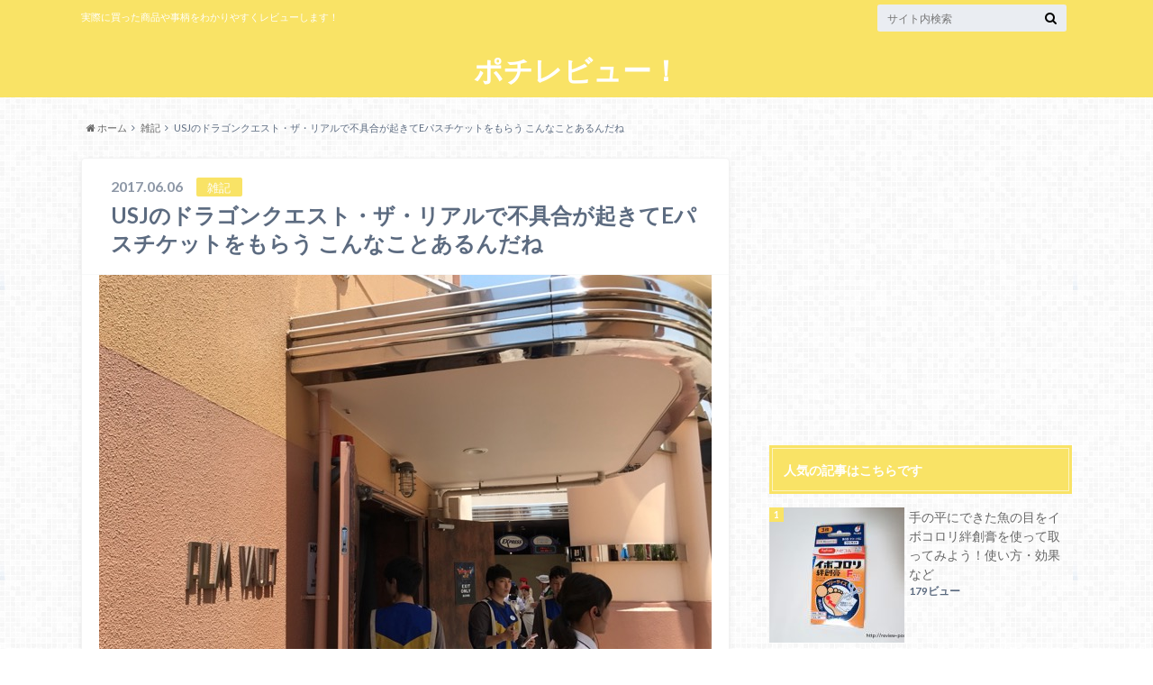

--- FILE ---
content_type: text/html; charset=UTF-8
request_url: https://review-pochi.com/zakki/usjdorakue
body_size: 60302
content:
<!doctype html>

<!--[if lt IE 7]><html lang="ja" class="no-js lt-ie9 lt-ie8 lt-ie7"><![endif]-->
<!--[if (IE 7)&!(IEMobile)]><html lang="ja" class="no-js lt-ie9 lt-ie8"><![endif]-->
<!--[if (IE 8)&!(IEMobile)]><html lang="ja" class="no-js lt-ie9"><![endif]-->
<!--[if gt IE 8]><!--> <html lang="ja" class="no-js"><!--<![endif]-->

	<head>
		<meta charset="utf-8">

		<meta http-equiv="X-UA-Compatible" content="IE=edge">

		<title>USJのドラゴンクエスト・ザ・リアルで不具合が起きてEパスチケットをもらう こんなことあるんだね | ポチレビュー！</title>

		<meta name="HandheldFriendly" content="True">
		<meta name="MobileOptimized" content="320">
		<meta name="viewport" content="width=device-width, initial-scale=1"/>

		<link rel="pingback" href="https://review-pochi.com/xmlrpc.php">

		<!--[if lt IE 9]>
		<script src="//html5shiv.googlecode.com/svn/trunk/html5.js"></script>
		<script src="//css3-mediaqueries-js.googlecode.com/svn/trunk/css3-mediaqueries.js"></script>
		<![endif]-->

<!-- GAタグ -->
<script>
  (function(i,s,o,g,r,a,m){i['GoogleAnalyticsObject']=r;i[r]=i[r]||function(){
  (i[r].q=i[r].q||[]).push(arguments)},i[r].l=1*new Date();a=s.createElement(o),
  m=s.getElementsByTagName(o)[0];a.async=1;a.src=g;m.parentNode.insertBefore(a,m)
  })(window,document,'script','//www.google-analytics.com/analytics.js','ga');

  ga('create', 'UA-42005357-64', 'auto');
  ga('send', 'pageview');

</script>

<meta name="google-site-verification" content="GCgvXrd6HWfxkVzH4w1HUMxPX8kIFyXJ9-GA8PhgLDU" />
		
<!-- All in One SEO Pack 2.10.1 by Michael Torbert of Semper Fi Web Design[-1,-1] -->
<meta name="description"  content="先日、奥さんの友人を交えて6人という人数でUSJに遊びに行ってきたのですが、ちょっと珍しいことが起こったので記事にまとめておきます。 USJに行く目当ての一つ「ドラゴンクエスト・ザ・リアル」というアトラクションを楽しんだ時の出来事です。こんなことあるんだなー。 ドラゴンクエスト・ザ・リアルが不具合で一切反応しない" />

<meta name="keywords"  content="usj,ドラゴンクエスト,不具合" />

<link rel="canonical" href="https://review-pochi.com/zakki/usjdorakue" />
<!-- /all in one seo pack -->
<link rel='dns-prefetch' href='//ajax.googleapis.com' />
<link rel='dns-prefetch' href='//fonts.googleapis.com' />
<link rel='dns-prefetch' href='//maxcdn.bootstrapcdn.com' />
<link rel='dns-prefetch' href='//s.w.org' />
<link rel="alternate" type="application/rss+xml" title="ポチレビュー！ &raquo; フィード" href="https://review-pochi.com/feed" />
<link rel="alternate" type="application/rss+xml" title="ポチレビュー！ &raquo; コメントフィード" href="https://review-pochi.com/comments/feed" />
<link rel="alternate" type="application/rss+xml" title="ポチレビュー！ &raquo; USJのドラゴンクエスト・ザ・リアルで不具合が起きてEパスチケットをもらう こんなことあるんだね のコメントのフィード" href="https://review-pochi.com/zakki/usjdorakue/feed" />
		<script type="text/javascript">
			window._wpemojiSettings = {"baseUrl":"https:\/\/s.w.org\/images\/core\/emoji\/11\/72x72\/","ext":".png","svgUrl":"https:\/\/s.w.org\/images\/core\/emoji\/11\/svg\/","svgExt":".svg","source":{"concatemoji":"https:\/\/review-pochi.com\/wp-includes\/js\/wp-emoji-release.min.js"}};
			!function(e,a,t){var n,r,o,i=a.createElement("canvas"),p=i.getContext&&i.getContext("2d");function s(e,t){var a=String.fromCharCode;p.clearRect(0,0,i.width,i.height),p.fillText(a.apply(this,e),0,0);e=i.toDataURL();return p.clearRect(0,0,i.width,i.height),p.fillText(a.apply(this,t),0,0),e===i.toDataURL()}function c(e){var t=a.createElement("script");t.src=e,t.defer=t.type="text/javascript",a.getElementsByTagName("head")[0].appendChild(t)}for(o=Array("flag","emoji"),t.supports={everything:!0,everythingExceptFlag:!0},r=0;r<o.length;r++)t.supports[o[r]]=function(e){if(!p||!p.fillText)return!1;switch(p.textBaseline="top",p.font="600 32px Arial",e){case"flag":return s([55356,56826,55356,56819],[55356,56826,8203,55356,56819])?!1:!s([55356,57332,56128,56423,56128,56418,56128,56421,56128,56430,56128,56423,56128,56447],[55356,57332,8203,56128,56423,8203,56128,56418,8203,56128,56421,8203,56128,56430,8203,56128,56423,8203,56128,56447]);case"emoji":return!s([55358,56760,9792,65039],[55358,56760,8203,9792,65039])}return!1}(o[r]),t.supports.everything=t.supports.everything&&t.supports[o[r]],"flag"!==o[r]&&(t.supports.everythingExceptFlag=t.supports.everythingExceptFlag&&t.supports[o[r]]);t.supports.everythingExceptFlag=t.supports.everythingExceptFlag&&!t.supports.flag,t.DOMReady=!1,t.readyCallback=function(){t.DOMReady=!0},t.supports.everything||(n=function(){t.readyCallback()},a.addEventListener?(a.addEventListener("DOMContentLoaded",n,!1),e.addEventListener("load",n,!1)):(e.attachEvent("onload",n),a.attachEvent("onreadystatechange",function(){"complete"===a.readyState&&t.readyCallback()})),(n=t.source||{}).concatemoji?c(n.concatemoji):n.wpemoji&&n.twemoji&&(c(n.twemoji),c(n.wpemoji)))}(window,document,window._wpemojiSettings);
		</script>
		<style type="text/css">
img.wp-smiley,
img.emoji {
	display: inline !important;
	border: none !important;
	box-shadow: none !important;
	height: 1em !important;
	width: 1em !important;
	margin: 0 .07em !important;
	vertical-align: -0.1em !important;
	background: none !important;
	padding: 0 !important;
}
</style>
<link rel='stylesheet' id='contact-form-7-css'  href='https://review-pochi.com/wp-content/plugins/contact-form-7/includes/css/styles.css' type='text/css' media='all' />
<link rel='stylesheet' id='toc-screen-css'  href='https://review-pochi.com/wp-content/plugins/table-of-contents-plus/screen.min.css' type='text/css' media='all' />
<link rel='stylesheet' id='wordpress-popular-posts-css-css'  href='https://review-pochi.com/wp-content/plugins/wordpress-popular-posts/public/css/wpp.css' type='text/css' media='all' />
<link rel='stylesheet' id='style-css'  href='https://review-pochi.com/wp-content/themes/albatros/style.css' type='text/css' media='all' />
<link rel='stylesheet' id='child-style-css'  href='https://review-pochi.com/wp-content/themes/albatros_custom/style.css' type='text/css' media='all' />
<link rel='stylesheet' id='shortcode-css'  href='https://review-pochi.com/wp-content/themes/albatros/library/css/shortcode.css' type='text/css' media='all' />
<link rel='stylesheet' id='gf_Oswald-css'  href='//fonts.googleapis.com/css?family=Oswald%3A400%2C300%2C700' type='text/css' media='all' />
<link rel='stylesheet' id='gf_Lato-css'  href='//fonts.googleapis.com/css?family=Lato%3A400%2C700%2C400italic%2C700italic' type='text/css' media='all' />
<link rel='stylesheet' id='fontawesome-css'  href='//maxcdn.bootstrapcdn.com/font-awesome/4.6.0/css/font-awesome.min.css' type='text/css' media='all' />
<link rel='stylesheet' id='amazonjs-css'  href='https://review-pochi.com/wp-content/plugins/amazonjs/css/amazonjs.css' type='text/css' media='all' />
<script type='text/javascript' src='//ajax.googleapis.com/ajax/libs/jquery/1.8.3/jquery.min.js'></script>
<script type='text/javascript'>
/* <![CDATA[ */
var wpp_params = {"sampling_active":"0","sampling_rate":"100","ajax_url":"https:\/\/review-pochi.com\/wp-json\/wordpress-popular-posts\/v1\/popular-posts\/","ID":"2733","token":"a0120eba67","debug":""};
/* ]]> */
</script>
<script type='text/javascript' src='https://review-pochi.com/wp-content/plugins/wordpress-popular-posts/public/js/wpp-4.2.0.min.js'></script>
<link rel='https://api.w.org/' href='https://review-pochi.com/wp-json/' />
<link rel='shortlink' href='https://review-pochi.com/?p=2733' />
<link rel="alternate" type="application/json+oembed" href="https://review-pochi.com/wp-json/oembed/1.0/embed?url=https%3A%2F%2Freview-pochi.com%2Fzakki%2Fusjdorakue" />
<link rel="alternate" type="text/xml+oembed" href="https://review-pochi.com/wp-json/oembed/1.0/embed?url=https%3A%2F%2Freview-pochi.com%2Fzakki%2Fusjdorakue&#038;format=xml" />
<style type="text/css">
body{color: #5c6b80;}
a{color: #4B99B5;}
a:hover{color: #74B7CF;}
#main .article footer .post-categories li a,#main .article footer .tags a{  background: #4B99B5;  border:1px solid #4B99B5;}
#main .article footer .tags a{color:#4B99B5; background: none;}
#main .article footer .post-categories li a:hover,#main .article footer .tags a:hover{ background:#74B7CF;  border-color:#74B7CF;}
input[type="text"],input[type="password"],input[type="datetime"],input[type="datetime-local"],input[type="date"],input[type="month"],input[type="time"],input[type="week"],input[type="number"],input[type="email"],input[type="url"],input[type="search"],input[type="tel"],input[type="color"],select,textarea,.field { background-color: #eaedf2;}
/*ヘッダー*/
.header{background: #f9e366;}
.header .subnav .site_description,.header .mobile_site_description{color:  #fff;}
.nav li a,.subnav .linklist li a,.subnav .linklist li a:before {color: #fff;}
.nav li a:hover,.subnav .linklist li a:hover{color:#FFFF00;}
.subnav .contactbutton a{background: #235D72;}
.subnav .contactbutton a:hover{background:#3F7E94;}
@media only screen and (min-width: 768px) {
	.nav ul {background: #ea9c35;}
	.nav li ul.sub-menu li a{color: #ffffff;}
}
/*メインエリア*/
.byline .cat-name{background: #f9e366; color:  #fff;}
.widgettitle {background: #f9e366; color:  #fff;}
.widget li a:after{color: #f9e366!important;}

/* 投稿ページ吹き出し見出し */
.single .entry-content h2{background: #457700;}
.single .entry-content h2:after{border-top-color:#457700;}
/* リスト要素 */
.entry-content ul li:before{ background: #457700;}
.entry-content ol li:before{ background: #457700;}
/* カテゴリーラベル */
.single .authorbox .author-newpost li .cat-name,.related-box li .cat-name{ background: #f9e366;color:  #fff;}
/* CTA */
.cta-inner{ background: #ea9c35;}
/* ローカルナビ */
.local-nav .title a{ background: #4B99B5;}
.local-nav .current_page_item a{color:#4B99B5;}
/* ランキングバッジ */
ul.wpp-list li a:before{background: #f9e366;color:  #fff;}
/* アーカイブのボタン */
.readmore a{border:1px solid #4B99B5;color:#4B99B5;}
.readmore a:hover{background:#4B99B5;color:#fff;}
/* ボタンの色 */
.btn-wrap a{background: #4B99B5;border: 1px solid #4B99B5;}
.btn-wrap a:hover{background: #74B7CF;}
.btn-wrap.simple a{border:1px solid #4B99B5;color:#4B99B5;}
.btn-wrap.simple a:hover{background:#4B99B5;}
/* コメント */
.blue-btn, .comment-reply-link, #submit { background-color: #4B99B5; }
.blue-btn:hover, .comment-reply-link:hover, #submit:hover, .blue-btn:focus, .comment-reply-link:focus, #submit:focus {background-color: #74B7CF; }
/* サイドバー */
.widget a{text-decoration:none; color:#666;}
.widget a:hover{color:#999;}
/*フッター*/
#footer-top{background-color: #ea9c35; color: #ffffff;}
.footer a,#footer-top a{color: #ffffff;}
#footer-top .widgettitle{color: #ffffff;}
.footer {background-color: #ea9c35;color: #ffffff;}
.footer-links li:before{ color: #f9e366;}
/* ページネーション */
.pagination a, .pagination span,.page-links a , .page-links ul > li > span{color: #4B99B5;}
.pagination a:hover, .pagination a:focus,.page-links a:hover, .page-links a:focus{background-color: #4B99B5;}
.pagination .current:hover, .pagination .current:focus{color: #74B7CF;}
</style>
<style type="text/css" id="custom-background-css">
body.custom-background { background-image: url("https://review-pochi.com/wp-content/themes/albatros/library/images/body_bg01.png"); background-position: left top; background-size: auto; background-repeat: repeat; background-attachment: scroll; }
</style>


	</head>

	<body class="post-template-default single single-post postid-2733 single-format-standard custom-background">

		<div id="container">

					
			<header class="header headercenter" role="banner">

				<div id="inner-header" class="wrap cf">


					
<div id="logo">
																		<p class="h1 text"><a href="https://review-pochi.com">ポチレビュー！</a></p>
											</div>					
					
					<div class="subnav cf">
										<p class="site_description">実際に買った商品や事柄をわかりやすくレビューします！</p>
										
										
										
					<form role="search" method="get" id="searchform" class="searchform" action="https://review-pochi.com/">
    <div>
        <label for="s" class="screen-reader-text"></label>
        <input type="search" id="s" name="s" value="" placeholder="サイト内検索" /><button type="submit" id="searchsubmit" ><i class="fa fa-search"></i></button>
    </div>
</form>					</div>

					<nav id="g_nav" role="navigation">
						
					</nav>

				</div>

			</header>


<div id="breadcrumb" class="breadcrumb inner wrap cf"><ul><li itemscope itemtype="//data-vocabulary.org/Breadcrumb"><a href="https://review-pochi.com/" itemprop="url"><i class="fa fa-home"></i><span itemprop="title"> ホーム</span></a></li><li itemscope itemtype="//data-vocabulary.org/Breadcrumb"><a href="https://review-pochi.com/category/zakki" itemprop="url"><span itemprop="title">雑記</span></a></li><li>USJのドラゴンクエスト・ザ・リアルで不具合が起きてEパスチケットをもらう こんなことあるんだね</li></ul></div>

			<div id="content">

				<div id="inner-content" class="wrap cf">

					<main id="main" class="m-all t-2of3 d-5of7 cf" role="main">

						

		              <article id="post-2733" class="post-2733 post type-post status-publish format-standard has-post-thumbnail hentry category-zakki tag-usj tag-535 tag-534 article cf" role="article">
		
		                <header class="article-header entry-header">
		                  <p class="byline entry-meta vcard">
			                		
							<span class="date entry-date updated" itemprop="datePublished" datetime="2017-06-06">2017.06.06</span>
			                <span class="cat-name cat-id-2">雑記</span>
			                <span class="author" style="display: none;"><span class="fn">サブ</span></span>
		
		                  </p>
		
		
		                  <h1 class="entry-title single-title" itemprop="headline" rel="bookmark">USJのドラゴンクエスト・ザ・リアルで不具合が起きてEパスチケットをもらう こんなことあるんだね</h1>
		
		                </header>
		
												<figure class="eyecatch">
							<img width="680" height="510" src="https://review-pochi.com/wp-content/uploads/2017/06/usjdorakuefuguai-1.jpg" class="attachment-single-thum size-single-thum wp-post-image" alt="" srcset="https://review-pochi.com/wp-content/uploads/2017/06/usjdorakuefuguai-1.jpg 680w, https://review-pochi.com/wp-content/uploads/2017/06/usjdorakuefuguai-1-300x225.jpg 300w" sizes="(max-width: 680px) 100vw, 680px" />						</figure>
						
												
<div class="share short">

<div class="sns">
<ul class="cf">
<!--ツイートボタン-->
<li class="twitter"> 
<a target="blank" href="//twitter.com/intent/tweet?url=https%3A%2F%2Freview-pochi.com%2Fzakki%2Fusjdorakue&text=USJ%E3%81%AE%E3%83%89%E3%83%A9%E3%82%B4%E3%83%B3%E3%82%AF%E3%82%A8%E3%82%B9%E3%83%88%E3%83%BB%E3%82%B6%E3%83%BB%E3%83%AA%E3%82%A2%E3%83%AB%E3%81%A7%E4%B8%8D%E5%85%B7%E5%90%88%E3%81%8C%E8%B5%B7%E3%81%8D%E3%81%A6E%E3%83%91%E3%82%B9%E3%83%81%E3%82%B1%E3%83%83%E3%83%88%E3%82%92%E3%82%82%E3%82%89%E3%81%86+%E3%81%93%E3%82%93%E3%81%AA%E3%81%93%E3%81%A8%E3%81%82%E3%82%8B%E3%82%93%E3%81%A0%E3%81%AD&tw_p=tweetbutton" onclick="window.open(this.href, 'tweetwindow', 'width=550, height=450,personalbar=0,toolbar=0,scrollbars=1,resizable=1'); return false;"><i class="fa fa-twitter"></i><span class="text">Twitter</span><span class="count"></span></a>
</li>

<li class="facebook">
<a href="http://www.facebook.com/sharer.php?src=bm&u=https%3A%2F%2Freview-pochi.com%2Fzakki%2Fusjdorakue&t=" onclick="javascript:window.open(this.href, '', 'menubar=no,toolbar=no,resizable=yes,scrollbars=yes,height=300,width=600');return false;"><i class="fa fa-facebook"></i>
<span class="text">Facebook</span><span class="count"></span></a>
</li>

<!--Google+1ボタン-->
<li class="googleplus">
<a href="//plusone.google.com/_/+1/confirm?hl=ja&url=https://review-pochi.com/zakki/usjdorakue" onclick="window.open(this.href, 'window', 'width=550, height=450,personalbar=0,toolbar=0,scrollbars=1,resizable=1'); return false;" rel="tooltip" data-toggle="tooltip" data-placement="top" title="GooglePlusで共有"><i class="fa fa-google-plus"></i><span class="text">Google+</span><span class="count"></span></a>
</li>

<!--はてブボタン-->  
<li class="hatebu">       
<a href="//b.hatena.ne.jp/add?mode=confirm&url=https://review-pochi.com/zakki/usjdorakue&title=USJ%E3%81%AE%E3%83%89%E3%83%A9%E3%82%B4%E3%83%B3%E3%82%AF%E3%82%A8%E3%82%B9%E3%83%88%E3%83%BB%E3%82%B6%E3%83%BB%E3%83%AA%E3%82%A2%E3%83%AB%E3%81%A7%E4%B8%8D%E5%85%B7%E5%90%88%E3%81%8C%E8%B5%B7%E3%81%8D%E3%81%A6E%E3%83%91%E3%82%B9%E3%83%81%E3%82%B1%E3%83%83%E3%83%88%E3%82%92%E3%82%82%E3%82%89%E3%81%86+%E3%81%93%E3%82%93%E3%81%AA%E3%81%93%E3%81%A8%E3%81%82%E3%82%8B%E3%82%93%E3%81%A0%E3%81%AD" onclick="window.open(this.href, 'HBwindow', 'width=600, height=400, menubar=no, toolbar=no, scrollbars=yes'); return false;" target="_blank"><span class="text">はてブ</span><span class="count"></span></a>
</li>


<!--ポケットボタン-->      
<li class="pocket">
<a href="//getpocket.com/edit?url=https://review-pochi.com/zakki/usjdorakue&title=USJのドラゴンクエスト・ザ・リアルで不具合が起きてEパスチケットをもらう こんなことあるんだね" onclick="window.open(this.href, 'FBwindow', 'width=550, height=350, menubar=no, toolbar=no, scrollbars=yes'); return false;"><i class="fa fa-get-pocket"></i><span class="text">Pocket</span><span class="count"></span></a></li>
</ul>
</div> 


</div>						
																			
		                <section class="entry-content cf" itemprop="articleBody">

													<div class="add titleunder">
								<div id="text-9" class="widget widget_text">			<div class="textwidget"><script async src="//pagead2.googlesyndication.com/pagead/js/adsbygoogle.js"></script>
<!-- ポチレビュー　rs -->
<ins class="adsbygoogle"
     style="display:block"
     data-ad-client="ca-pub-3057306925951898"
     data-ad-slot="9809667605"
     data-ad-format="auto"></ins>
<script>
(adsbygoogle = window.adsbygoogle || []).push({});
</script></div>
		</div>							</div>
						

						<p>先日、奥さんの友人を交えて6人という人数でUSJに遊びに行ってきたのですが、ちょっと珍しいことが起こったので記事にまとめておきます。</p>
<p>USJに行く目当ての一つ「<strong>ドラゴンクエスト・ザ・リアル</strong>」というアトラクションを楽しんだ時の出来事です。こんなことあるんだなー。</p>
<div id="toc_container" class="no_bullets"><p class="toc_title">目次</p><ul class="toc_list"><li><a href="#i"><span class="toc_number toc_depth_1">1</span> ドラゴンクエスト・ザ・リアルが不具合で一切反応しない</a></li><li><a href="#i-2"><span class="toc_number toc_depth_1">2</span> 本来モンスターを倒して通る道を素通りしていく</a></li><li><a href="#E"><span class="toc_number toc_depth_1">3</span> 結果人数分のEパス(優先権)をいただけることに</a></li><li><a href="#USJ"><span class="toc_number toc_depth_1">4</span> USJにも機械トラブルや不具合があるのにもびっくり</a></li></ul></div>
<h2><span id="i">ドラゴンクエスト・ザ・リアルが不具合で一切反応しない</span></h2>
<p>ドラゴンクエストのアトラクションは、ゲストが勇者の1人になりヴァーチャルで映し出される敵キャラに向かって剣を振ったりすることで、ヴァーチャル世界のモンスターが倒されるという仕組みのアトラクションです。</p>
<p>今回僕らは勇者などの登録をし「いざ開始！」っとなったので、画面に映し出されるモンスターに向かって剣を振っていてわけですが、なぜか何も反応しない&#8230;..。どれだけ振っても何も反応しない&#8230;.。という状況になりました。</p>
<p>スタッフさんも劇場口調で「あら、おかしいわね！」っと言っていたのですが、初めてだった僕らはそれが演出だと思っていたのですが、インカムっぽいものでちょこっと話してたスタッフさんが僕らに一言。</p>
<p>「<span style="font-size: 20px;"><strong>機械の不具合のようなので中止となります！アトラクションから出てもらいます！</strong></span>」</p>
<p>おお&#8230;.まじか。あれは演技ではなかったわけですね！</p>
<h2><span id="i-2">本来モンスターを倒して通る道を素通りしていく</span></h2>
<p>その後は本来モンスターを倒しながら進んでいく道を何もせずにゴールまで行き、機械の不具合だからもう一回入り直しとなりますという説明を受けます。</p>
<p>2時間並んだあげく不具合とはいえ、ネタバレしちゃったのでもう一回入るのもなんだなー。とか思って「それなら別のアトラクションの優先権もらえませんか？」と頼んだら。スタッフさんの間で協議が始まりました。</p>
<img class="aligncenter size-full wp-image-2734" src="https://review-pochi.com/wp-content/uploads/2017/06/usjdorakuefuguai-1.jpg" alt="" width="680" height="510" srcset="https://review-pochi.com/wp-content/uploads/2017/06/usjdorakuefuguai-1.jpg 680w, https://review-pochi.com/wp-content/uploads/2017/06/usjdorakuefuguai-1-300x225.jpg 300w" sizes="(max-width: 680px) 100vw, 680px" />
<p>僕らへの対応をどうするかでかなり検討している模様。</p>
<p>本来こういった場合はアトラクションへの入り直しというのがルールになるらしいのですが、僕らの提案を上に通してくれようとスタッフさんが上にかけあってくれているようです。気軽に感じに提案したのにも関わらずここまで真剣に協議してくれるとは思わずびっくり。さすがUSJだ。</p>
<h2><span id="E">結果人数分のEパス(優先権)をいただけることに</span></h2>
<img class="aligncenter size-full wp-image-2735" src="https://review-pochi.com/wp-content/uploads/2017/06/usjdorakuefuguai-2.jpg" alt="" width="680" height="510" srcset="https://review-pochi.com/wp-content/uploads/2017/06/usjdorakuefuguai-2.jpg 680w, https://review-pochi.com/wp-content/uploads/2017/06/usjdorakuefuguai-2-300x225.jpg 300w" sizes="(max-width: 680px) 100vw, 680px" />
<p>結果ここに書かれているアトラクションなら並ばずに入れるという優先権をいただけることになりました。人数分あるので好きなアトラクションを一つ選んで使用することができるというわけです。</p>
<p>この中のリストにはドラゴンクエスト・ザ・リアルはないので、ドラクエに行こうと思うともう一回並ばないといけませんがネタバレしちゃっているのでこれで満足です。</p>
<h2><span id="USJ">USJにも機械トラブルや不具合があるのにもびっくり</span></h2>
<p>今回は本当に貴重な体験となりました。</p>
<p>新しいアトラクションというだけあって、機械トラブルがあったんでしょう。まったくヴァーチャルが反応しなかったので中の端末がフリーズしたんでしょうが、その時ちょうど中にいたのが僕らのグループというミラクル。ある意味良い思い出になりました！USJさんありがとう！</p>
<p>最後まで読んでいただきありがとうございました。</p>

													<div class="add">
								<div id="text-12" class="widget widget_text">			<div class="textwidget"><p style="text-align: center;"><strong>ブログ村にランキングに参加しています！</strong><br />
閲覧された方はクリックしていただけると励みになります！<br />
どうぞよろしくお願いします！<br />
<a href="//fashion.blogmura.com/simplecasual/ranking.html"><img src="//fashion.blogmura.com/simplecasual/img/simplecasual88_31.gif" alt="にほんブログ村 ファッションブログ シンプルカジュアル系へ" width="88" height="31" border="0" /></a><br />
<a href="//fashion.blogmura.com/simplecasual/ranking.html">にほんブログ村</a><br />
<a href="//fashion.blogmura.com/rakuten/ranking.html"><img src="//fashion.blogmura.com/rakuten/img/rakuten88_31.gif" alt="にほんブログ村 ファッションブログ 楽天ファッションへ" width="88" height="31" border="0" /></a><br />
<a href="//fashion.blogmura.com/rakuten/ranking.html">にほんブログ村</a><br />
<a href="//life.blogmura.com/shopping/ranking.html"><img src="//life.blogmura.com/shopping/img/shopping88_31.gif" alt="にほんブログ村 その他生活ブログ 買い物・お使いへ" width="88" height="31" border="0" /></a><br />
<a href="//life.blogmura.com/shopping/ranking.html">にほんブログ村</a></p>
</div>
		</div><div id="text-11" class="widget widget_text">			<div class="textwidget"><script async src="//pagead2.googlesyndication.com/pagead/js/adsbygoogle.js"></script>
<!-- ポチレビューPC -->
<ins class="adsbygoogle"
     style="display:inline-block;width:336px;height:280px"
     data-ad-client="ca-pub-3057306925951898"
     data-ad-slot="5348356809"></ins>
<script>
(adsbygoogle = window.adsbygoogle || []).push({});
</script></div>
		</div>							</div>
						
		                </section>

												
						



						

												<div class="sharewrap">
										            <h3>シェア！</h3>
													
<div class="share">

<div class="sns">
<ul class="cf">
<!--ツイートボタン-->
<li class="twitter"> 
<a target="blank" href="//twitter.com/intent/tweet?url=https%3A%2F%2Freview-pochi.com%2Fzakki%2Fusjdorakue&text=USJ%E3%81%AE%E3%83%89%E3%83%A9%E3%82%B4%E3%83%B3%E3%82%AF%E3%82%A8%E3%82%B9%E3%83%88%E3%83%BB%E3%82%B6%E3%83%BB%E3%83%AA%E3%82%A2%E3%83%AB%E3%81%A7%E4%B8%8D%E5%85%B7%E5%90%88%E3%81%8C%E8%B5%B7%E3%81%8D%E3%81%A6E%E3%83%91%E3%82%B9%E3%83%81%E3%82%B1%E3%83%83%E3%83%88%E3%82%92%E3%82%82%E3%82%89%E3%81%86+%E3%81%93%E3%82%93%E3%81%AA%E3%81%93%E3%81%A8%E3%81%82%E3%82%8B%E3%82%93%E3%81%A0%E3%81%AD&tw_p=tweetbutton" onclick="window.open(this.href, 'tweetwindow', 'width=550, height=450,personalbar=0,toolbar=0,scrollbars=1,resizable=1'); return false;"><i class="fa fa-twitter"></i><span class="text">Twitter</span><span class="count"></span></a>
</li>

<!--Facebookボタン-->      
<li class="facebook">
<a href="http://www.facebook.com/sharer.php?src=bm&u=https%3A%2F%2Freview-pochi.com%2Fzakki%2Fusjdorakue&t=USJ%E3%81%AE%E3%83%89%E3%83%A9%E3%82%B4%E3%83%B3%E3%82%AF%E3%82%A8%E3%82%B9%E3%83%88%E3%83%BB%E3%82%B6%E3%83%BB%E3%83%AA%E3%82%A2%E3%83%AB%E3%81%A7%E4%B8%8D%E5%85%B7%E5%90%88%E3%81%8C%E8%B5%B7%E3%81%8D%E3%81%A6E%E3%83%91%E3%82%B9%E3%83%81%E3%82%B1%E3%83%83%E3%83%88%E3%82%92%E3%82%82%E3%82%89%E3%81%86+%E3%81%93%E3%82%93%E3%81%AA%E3%81%93%E3%81%A8%E3%81%82%E3%82%8B%E3%82%93%E3%81%A0%E3%81%AD" onclick="javascript:window.open(this.href, '', 'menubar=no,toolbar=no,resizable=yes,scrollbars=yes,height=300,width=600');return false;"><i class="fa fa-facebook"></i>
<span class="text">Facebook</span><span class="count"></span></a>
</li>


<!--Google+1ボタン-->
<li class="googleplus">
<a href="//plusone.google.com/_/+1/confirm?hl=ja&url=https://review-pochi.com/zakki/usjdorakue" onclick="window.open(this.href, 'window', 'width=550, height=450,personalbar=0,toolbar=0,scrollbars=1,resizable=1'); return false;" rel="tooltip" data-toggle="tooltip" data-placement="top" title="GooglePlusで共有"><i class="fa fa-google-plus"></i><span class="text">Google+</span><span class="count"></span></a>
</li>

<!--はてブボタン-->  
<li class="hatebu">       
<a href="//b.hatena.ne.jp/add?mode=confirm&url=https://review-pochi.com/zakki/usjdorakue&title=USJ%E3%81%AE%E3%83%89%E3%83%A9%E3%82%B4%E3%83%B3%E3%82%AF%E3%82%A8%E3%82%B9%E3%83%88%E3%83%BB%E3%82%B6%E3%83%BB%E3%83%AA%E3%82%A2%E3%83%AB%E3%81%A7%E4%B8%8D%E5%85%B7%E5%90%88%E3%81%8C%E8%B5%B7%E3%81%8D%E3%81%A6E%E3%83%91%E3%82%B9%E3%83%81%E3%82%B1%E3%83%83%E3%83%88%E3%82%92%E3%82%82%E3%82%89%E3%81%86+%E3%81%93%E3%82%93%E3%81%AA%E3%81%93%E3%81%A8%E3%81%82%E3%82%8B%E3%82%93%E3%81%A0%E3%81%AD" onclick="window.open(this.href, 'HBwindow', 'width=600, height=400, menubar=no, toolbar=no, scrollbars=yes'); return false;" target="_blank"><span class="text">はてブ</span><span class="count"></span></a>
</li>

<!--LINEボタン-->   
<li class="line">
<a href="//line.me/R/msg/text/?USJ%E3%81%AE%E3%83%89%E3%83%A9%E3%82%B4%E3%83%B3%E3%82%AF%E3%82%A8%E3%82%B9%E3%83%88%E3%83%BB%E3%82%B6%E3%83%BB%E3%83%AA%E3%82%A2%E3%83%AB%E3%81%A7%E4%B8%8D%E5%85%B7%E5%90%88%E3%81%8C%E8%B5%B7%E3%81%8D%E3%81%A6E%E3%83%91%E3%82%B9%E3%83%81%E3%82%B1%E3%83%83%E3%83%88%E3%82%92%E3%82%82%E3%82%89%E3%81%86+%E3%81%93%E3%82%93%E3%81%AA%E3%81%93%E3%81%A8%E3%81%82%E3%82%8B%E3%82%93%E3%81%A0%E3%81%AD%0Ahttps%3A%2F%2Freview-pochi.com%2Fzakki%2Fusjdorakue"><span class="text">LINE</span></a>
</li>     

<!--ポケットボタン-->      
<li class="pocket">
<a href="//getpocket.com/edit?url=https://review-pochi.com/zakki/usjdorakue&title=USJのドラゴンクエスト・ザ・リアルで不具合が起きてEパスチケットをもらう こんなことあるんだね" onclick="window.open(this.href, 'FBwindow', 'width=550, height=350, menubar=no, toolbar=no, scrollbars=yes'); return false;"><i class="fa fa-get-pocket"></i><span class="text">Pocket</span><span class="count"></span></a></li>

<!--RSSボタン-->
<li class="rss">
<a href="https://review-pochi.com/feed"><i class="fa fa-rss"></i><span class="text">RSS</span></a></li>


<!--feedlyボタン-->
<li class="feedly">
<a href="https://feedly.com/i/subscription/feed/https://review-pochi.com/feed"  target="blank"><i class="fa fa-rss"></i><span class="text">feedly</span><span class="count"></span></a></li>    
</ul>
</div>
</div>						</div>
												
						
						

  
  	<div id="respond" class="comment-respond">
		<h3 id="reply-title" class="comment-reply-title">コメントを残す <small><a rel="nofollow" id="cancel-comment-reply-link" href="/zakki/usjdorakue#respond" style="display:none;">コメントをキャンセル</a></small></h3>			<form action="https://review-pochi.com/wp-comments-post.php" method="post" id="commentform" class="comment-form" novalidate>
				<p class="comment-notes"><span id="email-notes">メールアドレスが公開されることはありません。</span></p><p class="comment-form-comment"><label for="comment">コメント</label> <textarea id="comment" name="comment" cols="45" rows="8" maxlength="65525" required="required"></textarea></p><p class="comment-form-author"><label for="author">名前</label> <input id="author" name="author" type="text" value="" size="30" maxlength="245" /></p>
<p class="comment-form-email"><label for="email">メール</label> <input id="email" name="email" type="email" value="" size="30" maxlength="100" aria-describedby="email-notes" /></p>
<p class="comment-form-url"><label for="url">サイト</label> <input id="url" name="url" type="url" value="" size="30" maxlength="200" /></p>
<p class="form-submit"><input name="submit" type="submit" id="submit" class="submit" value="コメントを送信" /> <input type='hidden' name='comment_post_ID' value='2733' id='comment_post_ID' />
<input type='hidden' name='comment_parent' id='comment_parent' value='0' />
</p><p style="display: none;"><input type="hidden" id="akismet_comment_nonce" name="akismet_comment_nonce" value="8425008276" /></p><p style="display: none;"><input type="hidden" id="ak_js" name="ak_js" value="141"/></p>			</form>
			</div><!-- #respond -->
	

		                <footer class="article-footer">

							<div class="category-newpost-wrap">
							<h3><a href="https://review-pochi.com/category/zakki" rel="category tag">雑記</a>の最新記事</h3>
														<ul class="category-newpost cf">
																					<li class="cf"><span class="date">2018.07.31</span><a href="https://review-pochi.com/zakki/codeblue" title="映画『劇場版コード・ブルー –ドクターヘリ緊急救命–』観てきました！【感想】ネタバレ少々"> 映画『劇場版コード・ブルー –ドクターヘリ緊急救命–』観てきました！【感想】ネタバレ少々</a></li>
														<li class="cf"><span class="date">2018.06.12</span><a href="https://review-pochi.com/zakki/fodpremium31" title="FODプレミアム会員を31日間無料体験する方法"> FODプレミアム会員を31日間無料体験する方法</a></li>
														<li class="cf"><span class="date">2018.06.12</span><a href="https://review-pochi.com/zakki/hanayomenoren" title="ドラマ花嫁のれんシリーズは再放送を待つよりもFODで全部観たほうがいい"> ドラマ花嫁のれんシリーズは再放送を待つよりもFODで全部観たほうがいい</a></li>
														<li class="cf"><span class="date">2017.10.10</span><a href="https://review-pochi.com/zakki/shaken" title="【2017年版】オートバックスでタントカスタムの車検してきたよ！手順や費用など"> 【2017年版】オートバックスでタントカスタムの車検してきたよ！手順や費用など</a></li>
														<li class="cf"><span class="date">2017.08.03</span><a href="https://review-pochi.com/zakki/gulliver" title="ガリバーで平成20年式のタントカスタムを査定してもらってついた額は？"> ガリバーで平成20年式のタントカスタムを査定してもらってついた額は？</a></li>
																					</ul>
							</div>
	
			                <ul class="post-categories">
	<li><a href="https://review-pochi.com/category/zakki" rel="category tag">雑記</a></li></ul>			
			                <p class="tags"><a href="https://review-pochi.com/tag/usj" rel="tag">USJ</a><a href="https://review-pochi.com/tag/%e3%83%89%e3%83%a9%e3%82%b4%e3%83%b3%e3%82%af%e3%82%a8%e3%82%b9%e3%83%88" rel="tag">ドラゴンクエスト</a><a href="https://review-pochi.com/tag/%e4%b8%8d%e5%85%b7%e5%90%88" rel="tag">不具合</a></p>		
		                </footer>
						
		              </article>
		

						<div class="authorbox">
							<div class="inbox">
								<div class="profile cf">
									<h2 class="h_ttl"><span class="gf">ABOUT</span>この記事をかいた人</h2>
										<img alt='' src='https://secure.gravatar.com/avatar/f7542112eb2971335ccec13fce400920?s=150&#038;d=mm&#038;r=g' srcset='https://secure.gravatar.com/avatar/f7542112eb2971335ccec13fce400920?s=300&#038;d=mm&#038;r=g 2x' class='avatar avatar-150 photo' height='150' width='150' />										<p class="name author"><a href="https://review-pochi.com/author/sabu" title="サブ の投稿" rel="author">サブ</a></p>
										<div class="profile_description">
											専業アフィリエイターです。

好きなもの → パチンコ、ロードバイク、シーバス、バス釣り、パチンコの動画を見る、知らない土地へドライブ、犬、遊んで暮らす、時間に縛られたくない。										</div>
										<div class="author_sns">
											<ul>
											</ul>
										</div>
								</div>
							
							
								<div class="author-newpost cf">
									<h2 class="h_ttl"><span class="gf">NEW POST</span>最新の記事</h2>
										<ul>
																																								<li>
											<a href="https://review-pochi.com/music/dorikamu/dwl2019">
											<figure class="eyecatch">
																			                <img width="300" height="200" src="https://review-pochi.com/wp-content/uploads/2019/08/IMG_2016-300x200.jpg" class="attachment-home-thum size-home-thum wp-post-image" alt="ワルクマペンライト" />																						</figure>
												<span class="cat-name">ドリカム</span>
												<time class="date">2019.8.5</time>
												<h3 class="ttl">
													<br />
<b>Warning</b>:  Use of undefined constant … - assumed '…' (this will throw an Error in a future version of PHP) in <b>/home/hari-stand/www/review/wp-content/themes/albatros/parts_singlefoot.php</b> on line <b>54</b><br />
DREAMS COME TRUE WONDERLAND 2019 in名古屋…												</h3>
											</a>
										</li>
																				<li>
											<a href="https://review-pochi.com/health/shikakyosei8man">
											<figure class="eyecatch">
																			                <img width="300" height="200" src="https://review-pochi.com/wp-content/uploads/2017/10/shikakyosei08-9-300x200.jpg" class="attachment-home-thum size-home-thum wp-post-image" alt="" />																						</figure>
												<span class="cat-name">健康</span>
												<time class="date">2017.10.9</time>
												<h3 class="ttl">
													《歯科矯正 8ヶ月目》出っ歯とすきっ歯の矯正中。少しずつ歯が動き始める。												</h3>
											</a>
										</li>
																				<li>
											<a href="https://review-pochi.com/area/mie/jazzdreamnagashima">
											<figure class="eyecatch">
																			                <img width="300" height="200" src="https://review-pochi.com/wp-content/uploads/2017/10/jazzdreamnagashima-4-300x200.jpg" class="attachment-home-thum size-home-thum wp-post-image" alt="" />																						</figure>
												<span class="cat-name">三重</span>
												<time class="date">2017.10.4</time>
												<h3 class="ttl">
													<br />
<b>Warning</b>:  Use of undefined constant … - assumed '…' (this will throw an Error in a future version of PHP) in <b>/home/hari-stand/www/review/wp-content/themes/albatros/parts_singlefoot.php</b> on line <b>54</b><br />
三井アウトレットパーク ジャズドリーム長島 週末の混雑具合や駐車場のことなど…												</h3>
											</a>
										</li>
																				<li>
											<a href="https://review-pochi.com/fashion/suitcasemensosusume">
											<figure class="eyecatch">
																			                <img width="300" height="200" src="https://review-pochi.com/wp-content/uploads/2017/09/suetcasehawaii-3-300x200.jpg" class="attachment-home-thum size-home-thum wp-post-image" alt="" />																						</figure>
												<span class="cat-name">ファッション</span>
												<time class="date">2017.9.20</time>
												<h3 class="ttl">
													<br />
<b>Warning</b>:  Use of undefined constant … - assumed '…' (this will throw an Error in a future version of PHP) in <b>/home/hari-stand/www/review/wp-content/themes/albatros/parts_singlefoot.php</b> on line <b>54</b><br />
アマゾンで人気だったスーツケース！たくさん入るしおしゃれだからこれはおすすめ…												</h3>
											</a>
										</li>
																														</ul>
								</div>
							</div>
													
							<div class="np-post">	
								<div class="navigation">
																<div class="prev"><a href="https://review-pochi.com/beauty/minionnail" rel="prev">USJに行くときおすすめのミニオンネイルのやり方♪【セルフネイル】</a></div>
																								<div class="next"><a href="https://review-pochi.com/crean/look" rel="next">99.99%除菌してくれるトイレのルック 除菌消臭EXいいかも！【トイレ洗剤】</a></div>
																</div>
							</div>
						</div>



	
			  <div class="related-box original-related cf">
    <div class="inbox">
	    <h2 class="related-h h_ttl"><span class="gf">RECOMMEND</span>こちらの記事も人気です。</h2>
		    <div class="related-post">
				<ul class="related-list cf">

  	        <li rel="bookmark" title="写真ACが検索回数5回までに！プレミアム会員にならなくても検索が無制限にできる方法">
		        <a href="https://review-pochi.com/zakki/photoac" rel=\"bookmark" title="写真ACが検索回数5回までに！プレミアム会員にならなくても検索が無制限にできる方法" class="title">
		        	<figure class="eyecatch">
	        	                <img width="216" height="200" src="https://review-pochi.com/wp-content/uploads/2016/10/ac.png" class="attachment-home-thum size-home-thum wp-post-image" alt="" srcset="https://review-pochi.com/wp-content/uploads/2016/10/ac.png 526w, https://review-pochi.com/wp-content/uploads/2016/10/ac-300x278.png 300w" sizes="(max-width: 216px) 100vw, 216px" />	        		            </figure>
					<span class="cat-name">雑記</span>
					<time class="date">2016.10.19</time>
					<h3 class="ttl">
						写真ACが検索回数5回までに！プレミアム会員にならなくても検索が無制限にでき…					</h3>
				</a>
	        </li>
  	        <li rel="bookmark" title="ガリバーで平成20年式のタントカスタムを査定してもらってついた額は？">
		        <a href="https://review-pochi.com/zakki/gulliver" rel=\"bookmark" title="ガリバーで平成20年式のタントカスタムを査定してもらってついた額は？" class="title">
		        	<figure class="eyecatch">
	        	                <img width="300" height="200" src="https://review-pochi.com/wp-content/uploads/2017/08/f5fbaf224bcd0835ba3f4be1dd691cbc_s-300x200.jpg" class="attachment-home-thum size-home-thum wp-post-image" alt="" srcset="https://review-pochi.com/wp-content/uploads/2017/08/f5fbaf224bcd0835ba3f4be1dd691cbc_s-300x200.jpg 300w, https://review-pochi.com/wp-content/uploads/2017/08/f5fbaf224bcd0835ba3f4be1dd691cbc_s.jpg 640w" sizes="(max-width: 300px) 100vw, 300px" />	        		            </figure>
					<span class="cat-name">雑記</span>
					<time class="date">2017.8.3</time>
					<h3 class="ttl">
						ガリバーで平成20年式のタントカスタムを査定してもらってついた額は？					</h3>
				</a>
	        </li>
  	        <li rel="bookmark" title="《ちびまる子ちゃん》花輪君の家が広すぎ！どんだけセレブなんだ">
		        <a href="https://review-pochi.com/zakki/hanawakunnoie" rel=\"bookmark" title="《ちびまる子ちゃん》花輪君の家が広すぎ！どんだけセレブなんだ" class="title">
		        	<figure class="eyecatch">
	        	                <img width="267" height="200" src="https://review-pochi.com/wp-content/uploads/2016/01/maruchan_005.jpg" class="attachment-home-thum size-home-thum wp-post-image" alt="" srcset="https://review-pochi.com/wp-content/uploads/2016/01/maruchan_005.jpg 680w, https://review-pochi.com/wp-content/uploads/2016/01/maruchan_005-300x225.jpg 300w" sizes="(max-width: 267px) 100vw, 267px" />	        		            </figure>
					<span class="cat-name">雑記</span>
					<time class="date">2016.1.4</time>
					<h3 class="ttl">
						《ちびまる子ちゃん》花輪君の家が広すぎ！どんだけセレブなんだ					</h3>
				</a>
	        </li>
  	        <li rel="bookmark" title="《2016年最新》YouTubeの動画をリピートして見る方法 新リピート方法が話題">
		        <a href="https://review-pochi.com/zakki/youtuberepeat" rel=\"bookmark" title="《2016年最新》YouTubeの動画をリピートして見る方法 新リピート方法が話題" class="title">
		        	<figure class="eyecatch">
	        	                <img width="300" height="108" src="https://review-pochi.com/wp-content/uploads/2016/01/youtuberepeat.png" class="attachment-home-thum size-home-thum wp-post-image" alt="" srcset="https://review-pochi.com/wp-content/uploads/2016/01/youtuberepeat.png 680w, https://review-pochi.com/wp-content/uploads/2016/01/youtuberepeat-300x108.png 300w" sizes="(max-width: 300px) 100vw, 300px" />	        		            </figure>
					<span class="cat-name">雑記</span>
					<time class="date">2016.1.21</time>
					<h3 class="ttl">
						《2016年最新》YouTubeの動画をリピートして見る方法 新リピート方法…					</h3>
				</a>
	        </li>
  	        <li rel="bookmark" title="確定申告に必要な書類は？国民健康保険税の控除証明書はいつ届く？【名古屋市】">
		        <a href="https://review-pochi.com/zakki/koujoshoumeisho" rel=\"bookmark" title="確定申告に必要な書類は？国民健康保険税の控除証明書はいつ届く？【名古屋市】" class="title">
		        	<figure class="eyecatch">
	        	                <img width="300" height="200" src="https://review-pochi.com/wp-content/uploads/2017/01/f963aa212cf4e28a9bbb78049e6c2c4c_s.jpg" class="attachment-home-thum size-home-thum wp-post-image" alt="" srcset="https://review-pochi.com/wp-content/uploads/2017/01/f963aa212cf4e28a9bbb78049e6c2c4c_s.jpg 640w, https://review-pochi.com/wp-content/uploads/2017/01/f963aa212cf4e28a9bbb78049e6c2c4c_s-300x200.jpg 300w" sizes="(max-width: 300px) 100vw, 300px" />	        		            </figure>
					<span class="cat-name">雑記</span>
					<time class="date">2017.1.26</time>
					<h3 class="ttl">
						確定申告に必要な書類は？国民健康保険税の控除証明書はいつ届く？【名古屋市】					</h3>
				</a>
	        </li>
  	        <li rel="bookmark" title="バレンタインデーに手作り生チョコとトリュフをプレゼント！セリアでラッピング！">
		        <a href="https://review-pochi.com/zakki/valentine2017" rel=\"bookmark" title="バレンタインデーに手作り生チョコとトリュフをプレゼント！セリアでラッピング！" class="title">
		        	<figure class="eyecatch">
	        	                <img width="267" height="200" src="https://review-pochi.com/wp-content/uploads/2017/02/valentine201713.jpg" class="attachment-home-thum size-home-thum wp-post-image" alt="" srcset="https://review-pochi.com/wp-content/uploads/2017/02/valentine201713.jpg 680w, https://review-pochi.com/wp-content/uploads/2017/02/valentine201713-300x225.jpg 300w" sizes="(max-width: 267px) 100vw, 267px" />	        		            </figure>
					<span class="cat-name">雑記</span>
					<time class="date">2017.2.14</time>
					<h3 class="ttl">
						バレンタインデーに手作り生チョコとトリュフをプレゼント！セリアでラッピング！					</h3>
				</a>
	        </li>
  	        <li rel="bookmark" title="らくらくメルカリ便を初めて使った！サークルKから送る方法！送料や手続き方法など">
		        <a href="https://review-pochi.com/zakki/rakurakumerucaribin" rel=\"bookmark" title="らくらくメルカリ便を初めて使った！サークルKから送る方法！送料や手続き方法など" class="title">
		        	<figure class="eyecatch">
	        	                <img width="267" height="200" src="https://review-pochi.com/wp-content/uploads/2016/12/rakuraku_kstation06.png" class="attachment-home-thum size-home-thum wp-post-image" alt="" srcset="https://review-pochi.com/wp-content/uploads/2016/12/rakuraku_kstation06.png 700w, https://review-pochi.com/wp-content/uploads/2016/12/rakuraku_kstation06-300x225.png 300w" sizes="(max-width: 267px) 100vw, 267px" />	        		            </figure>
					<span class="cat-name">雑記</span>
					<time class="date">2016.12.7</time>
					<h3 class="ttl">
						らくらくメルカリ便を初めて使った！サークルKから送る方法！送料や手続き方法な…					</h3>
				</a>
	        </li>
  	        <li rel="bookmark" title="映画『劇場版コード・ブルー –ドクターヘリ緊急救命–』観てきました！【感想】ネタバレ少々">
		        <a href="https://review-pochi.com/zakki/codeblue" rel=\"bookmark" title="映画『劇場版コード・ブルー –ドクターヘリ緊急救命–』観てきました！【感想】ネタバレ少々" class="title">
		        	<figure class="eyecatch">
	        	                <img width="300" height="200" src="https://review-pochi.com/wp-content/uploads/2018/07/codeblue-300x200.png" class="attachment-home-thum size-home-thum wp-post-image" alt="" />	        		            </figure>
					<span class="cat-name">雑記</span>
					<time class="date">2018.7.31</time>
					<h3 class="ttl">
						映画『劇場版コード・ブルー –ドクターヘリ緊急救命–』観てきました！【感想】…					</h3>
				</a>
	        </li>
  
  			</ul>
	    </div>
    </div>
</div>
  	

						
						

					</main>

									<div id="sidebar1" class="sidebar m-all t-1of3 d-2of7 last-col cf" role="complementary">
					
					 
					
											<div class="add">
							<div id="text-7" class="widget widget_text">			<div class="textwidget"><script async src="//pagead2.googlesyndication.com/pagead/js/adsbygoogle.js"></script>
<!-- ポチレビューPC -->
<ins class="adsbygoogle"
     style="display:inline-block;width:336px;height:280px"
     data-ad-client="ca-pub-3057306925951898"
     data-ad-slot="5348356809"></ins>
<script>
(adsbygoogle = window.adsbygoogle || []).push({});
</script></div>
		</div>						</div>
										
										
					
											
<div id="wpp-2" class="widget popular-posts">
<h4 class="widgettitle"><span>人気の記事はこちらです</span></h4>
<!-- WordPress Popular Posts -->

<ul class="wpp-list wpp-list-with-thumbnails">
<li>
<a href="https://review-pochi.com/health/uonome" title="手の平にできた魚の目をイボコロリ絆創膏を使って取ってみよう！使い方・効果など" target="_self"><img width="150" height="150" src="https://review-pochi.com/wp-content/uploads/2016/07/uonome3-150x150.jpg" class="wpp-thumbnail wpp_featured_stock wp-post-image" alt="" srcset="https://review-pochi.com/wp-content/uploads/2016/07/uonome3-150x150.jpg 150w, https://review-pochi.com/wp-content/uploads/2016/07/uonome3-100x100.jpg 100w" sizes="(max-width: 150px) 100vw, 150px" /></a>
<a href="https://review-pochi.com/health/uonome" title="手の平にできた魚の目をイボコロリ絆創膏を使って取ってみよう！使い方・効果など" class="wpp-post-title" target="_self">手の平にできた魚の目をイボコロリ絆創膏を使って取ってみよう！使い方・効果など</a>
 <span class="wpp-meta post-stats"><span class="wpp-views">179ビュー</span></span>
</li>
<li>
<a href="https://review-pochi.com/health/sekidome" title="先週から咳が止まらないからいろんな方法を試してみた結果・・・" target="_self"><img width="150" height="150" src="https://review-pochi.com/wp-content/uploads/2016/05/sekidome1-150x150.jpg" class="wpp-thumbnail wpp_featured_stock wp-post-image" alt="" srcset="https://review-pochi.com/wp-content/uploads/2016/05/sekidome1-150x150.jpg 150w, https://review-pochi.com/wp-content/uploads/2016/05/sekidome1-100x100.jpg 100w" sizes="(max-width: 150px) 100vw, 150px" /></a>
<a href="https://review-pochi.com/health/sekidome" title="先週から咳が止まらないからいろんな方法を試してみた結果・・・" class="wpp-post-title" target="_self">先週から咳が止まらないからいろんな方法を試してみた結果・・・</a>
 <span class="wpp-meta post-stats"><span class="wpp-views">73ビュー</span></span>
</li>
<li>
<a href="https://review-pochi.com/kaden/takoyakiki" title="たこ焼き器 ドン・キホーテ ジョーシンとイオンとの値段比較 1000円のたこ焼き器を買う" target="_self"><img width="150" height="150" src="https://review-pochi.com/wp-content/uploads/2016/01/takoyaki24-150x150.jpg" class="wpp-thumbnail wpp_featured_stock wp-post-image" alt="" srcset="https://review-pochi.com/wp-content/uploads/2016/01/takoyaki24-150x150.jpg 150w, https://review-pochi.com/wp-content/uploads/2016/01/takoyaki24-100x100.jpg 100w" sizes="(max-width: 150px) 100vw, 150px" /></a>
<a href="https://review-pochi.com/kaden/takoyakiki" title="たこ焼き器 ドン・キホーテ ジョーシンとイオンとの値段比較 1000円のたこ焼き器を買う" class="wpp-post-title" target="_self">たこ焼き器 ドン・キホーテ ジョーシンとイオンとの値段比較 1000円のたこ焼き器を買う</a>
 <span class="wpp-meta post-stats"><span class="wpp-views">70ビュー</span></span>
</li>
<li>
<a href="https://review-pochi.com/area/mie/ishigamioreimairi" title="石神さんでお願いした願いが叶ったのでお礼参りしてきた！" target="_self"><img width="150" height="150" src="https://review-pochi.com/wp-content/uploads/2017/10/ishigamisan8-150x150.jpg" class="wpp-thumbnail wpp_featured_stock wp-post-image" alt="" /></a>
<a href="https://review-pochi.com/area/mie/ishigamioreimairi" title="石神さんでお願いした願いが叶ったのでお礼参りしてきた！" class="wpp-post-title" target="_self">石神さんでお願いした願いが叶ったのでお礼参りしてきた！</a>
 <span class="wpp-meta post-stats"><span class="wpp-views">51ビュー</span></span>
</li>
<li>
<a href="https://review-pochi.com/zakki/hanawakunnoie" title="《ちびまる子ちゃん》花輪君の家が広すぎ！どんだけセレブなんだ" target="_self"><img width="150" height="150" src="https://review-pochi.com/wp-content/uploads/2016/01/maruchan_005-150x150.jpg" class="wpp-thumbnail wpp_featured_stock wp-post-image" alt="" srcset="https://review-pochi.com/wp-content/uploads/2016/01/maruchan_005-150x150.jpg 150w, https://review-pochi.com/wp-content/uploads/2016/01/maruchan_005-100x100.jpg 100w" sizes="(max-width: 150px) 100vw, 150px" /></a>
<a href="https://review-pochi.com/zakki/hanawakunnoie" title="《ちびまる子ちゃん》花輪君の家が広すぎ！どんだけセレブなんだ" class="wpp-post-title" target="_self">《ちびまる子ちゃん》花輪君の家が広すぎ！どんだけセレブなんだ</a>
 <span class="wpp-meta post-stats"><span class="wpp-views">35ビュー</span></span>
</li>
</ul>

</div>
<div id="categories-2" class="widget widget_categories"><h4 class="widgettitle"><span>カテゴリー</span></h4><form action="https://review-pochi.com" method="get"><label class="screen-reader-text" for="cat">カテゴリー</label><select  name='cat' id='cat' class='postform' >
	<option value='-1'>カテゴリーを選択</option>
	<option class="level-0" value="31">アプリ・ゲーム&nbsp;&nbsp;(25)</option>
	<option class="level-0" value="92">インテリア&nbsp;&nbsp;(7)</option>
	<option class="level-0" value="129">お金・節約術&nbsp;&nbsp;(13)</option>
	<option class="level-0" value="105">お風呂グッズ&nbsp;&nbsp;(5)</option>
	<option class="level-0" value="144">ガジェット&nbsp;&nbsp;(10)</option>
	<option class="level-0" value="4">ガチャガチャのサボテン育成&nbsp;&nbsp;(2)</option>
	<option class="level-0" value="11">キッチン用品・雑貨&nbsp;&nbsp;(17)</option>
	<option class="level-0" value="15">ファッション&nbsp;&nbsp;(64)</option>
	<option class="level-0" value="137">ロードバイク&nbsp;&nbsp;(2)</option>
	<option class="level-0" value="188">住まい・暮らし&nbsp;&nbsp;(17)</option>
	<option class="level-0" value="114">健康&nbsp;&nbsp;(35)</option>
	<option class="level-0" value="6">地域情報&nbsp;&nbsp;(54)</option>
	<option class="level-1" value="86">&nbsp;&nbsp;&nbsp;三重&nbsp;&nbsp;(8)</option>
	<option class="level-1" value="61">&nbsp;&nbsp;&nbsp;大阪&nbsp;&nbsp;(4)</option>
	<option class="level-1" value="55">&nbsp;&nbsp;&nbsp;岐阜&nbsp;&nbsp;(1)</option>
	<option class="level-1" value="7">&nbsp;&nbsp;&nbsp;愛知・名古屋&nbsp;&nbsp;(37)</option>
	<option class="level-1" value="213">&nbsp;&nbsp;&nbsp;福井&nbsp;&nbsp;(1)</option>
	<option class="level-1" value="349">&nbsp;&nbsp;&nbsp;静岡&nbsp;&nbsp;(2)</option>
	<option class="level-0" value="780">妊娠&nbsp;&nbsp;(11)</option>
	<option class="level-0" value="89">家電&nbsp;&nbsp;(9)</option>
	<option class="level-0" value="98">掃除・洗濯&nbsp;&nbsp;(18)</option>
	<option class="level-0" value="143">旅行&nbsp;&nbsp;(12)</option>
	<option class="level-1" value="600">&nbsp;&nbsp;&nbsp;ハワイ旅行&nbsp;&nbsp;(3)</option>
	<option class="level-0" value="145">植物&nbsp;&nbsp;(1)</option>
	<option class="level-0" value="124">結婚式の準備&nbsp;&nbsp;(2)</option>
	<option class="level-0" value="22">美容・コスメ&nbsp;&nbsp;(50)</option>
	<option class="level-1" value="23">&nbsp;&nbsp;&nbsp;化粧品&nbsp;&nbsp;(19)</option>
	<option class="level-0" value="2">雑記&nbsp;&nbsp;(31)</option>
	<option class="level-0" value="66">音楽&nbsp;&nbsp;(20)</option>
	<option class="level-1" value="67">&nbsp;&nbsp;&nbsp;SMAP&nbsp;&nbsp;(7)</option>
	<option class="level-1" value="340">&nbsp;&nbsp;&nbsp;ドリカム&nbsp;&nbsp;(5)</option>
	<option class="level-1" value="327">&nbsp;&nbsp;&nbsp;嵐&nbsp;&nbsp;(6)</option>
	<option class="level-0" value="12">飲食物&nbsp;&nbsp;(32)</option>
	<option class="level-1" value="18">&nbsp;&nbsp;&nbsp;コンビニスイーツ&nbsp;&nbsp;(4)</option>
	<option class="level-1" value="53">&nbsp;&nbsp;&nbsp;食材&nbsp;&nbsp;(18)</option>
</select>
</form>
<script type='text/javascript'>
/* <![CDATA[ */
(function() {
	var dropdown = document.getElementById( "cat" );
	function onCatChange() {
		if ( dropdown.options[ dropdown.selectedIndex ].value > 0 ) {
			dropdown.parentNode.submit();
		}
	}
	dropdown.onchange = onCatChange;
})();
/* ]]> */
</script>

</div><div id="search-2" class="widget widget_search"><form role="search" method="get" id="searchform" class="searchform" action="https://review-pochi.com/">
    <div>
        <label for="s" class="screen-reader-text"></label>
        <input type="search" id="s" name="s" value="" placeholder="サイト内検索" /><button type="submit" id="searchsubmit" ><i class="fa fa-search"></i></button>
    </div>
</form></div>					
					
				</div>

				</div>

			</div>



<div id="page-top">
	<a href="#header" title="ページトップへ"><i class="fa fa-chevron-up"></i></a>
</div>

							<div id="footer-top" class="cf">
					<div class="inner wrap">
												
												
											</div>
				</div>
			
			<footer id="footer" class="footer" role="contentinfo">
				<div id="inner-footer" class="wrap cf">
					<div class="m-all t-3of5 d-4of7">
						<nav role="navigation">
													</nav>
					</div>
					<div class="m-all t-2of5 d-3of7">
						<p class="source-org copyright">&copy;Copyright2026 <a href="https://review-pochi.com" rel="nofollow">ポチレビュー！</a>.All Rights Reserved.</p>
					</div>
				</div>

			</footer>
		</div>


<script type='text/javascript'>
/* <![CDATA[ */
var wpcf7 = {"apiSettings":{"root":"https:\/\/review-pochi.com\/wp-json\/contact-form-7\/v1","namespace":"contact-form-7\/v1"}};
/* ]]> */
</script>
<script type='text/javascript' src='https://review-pochi.com/wp-content/plugins/contact-form-7/includes/js/scripts.js'></script>
<script type='text/javascript'>
/* <![CDATA[ */
var tocplus = {"visibility_show":"\u958b\u304f","visibility_hide":"\u9589\u3058\u308b","width":"Auto"};
/* ]]> */
</script>
<script type='text/javascript' src='https://review-pochi.com/wp-content/plugins/table-of-contents-plus/front.min.js'></script>
<script type='text/javascript' src='https://review-pochi.com/wp-content/themes/albatros/library/js/libs/jquery.meanmenu.min.js'></script>
<script type='text/javascript' src='https://review-pochi.com/wp-content/themes/albatros/library/js/scripts.js'></script>
<script type='text/javascript' src='https://review-pochi.com/wp-content/themes/albatros/library/js/libs/modernizr.custom.min.js'></script>
<script type='text/javascript' src='https://review-pochi.com/wp-includes/js/wp-embed.min.js'></script>
<script async="async" type='text/javascript' src='https://review-pochi.com/wp-content/plugins/akismet/_inc/form.js'></script>

	</body>

</html>

--- FILE ---
content_type: text/html; charset=utf-8
request_url: https://www.google.com/recaptcha/api2/aframe
body_size: 268
content:
<!DOCTYPE HTML><html><head><meta http-equiv="content-type" content="text/html; charset=UTF-8"></head><body><script nonce="rmgTCXMyGqXTXJMO0ukfTA">/** Anti-fraud and anti-abuse applications only. See google.com/recaptcha */ try{var clients={'sodar':'https://pagead2.googlesyndication.com/pagead/sodar?'};window.addEventListener("message",function(a){try{if(a.source===window.parent){var b=JSON.parse(a.data);var c=clients[b['id']];if(c){var d=document.createElement('img');d.src=c+b['params']+'&rc='+(localStorage.getItem("rc::a")?sessionStorage.getItem("rc::b"):"");window.document.body.appendChild(d);sessionStorage.setItem("rc::e",parseInt(sessionStorage.getItem("rc::e")||0)+1);localStorage.setItem("rc::h",'1769648324207');}}}catch(b){}});window.parent.postMessage("_grecaptcha_ready", "*");}catch(b){}</script></body></html>

--- FILE ---
content_type: text/plain
request_url: https://www.google-analytics.com/j/collect?v=1&_v=j102&a=429506098&t=pageview&_s=1&dl=https%3A%2F%2Freview-pochi.com%2Fzakki%2Fusjdorakue&ul=en-us%40posix&dt=USJ%E3%81%AE%E3%83%89%E3%83%A9%E3%82%B4%E3%83%B3%E3%82%AF%E3%82%A8%E3%82%B9%E3%83%88%E3%83%BB%E3%82%B6%E3%83%BB%E3%83%AA%E3%82%A2%E3%83%AB%E3%81%A7%E4%B8%8D%E5%85%B7%E5%90%88%E3%81%8C%E8%B5%B7%E3%81%8D%E3%81%A6E%E3%83%91%E3%82%B9%E3%83%81%E3%82%B1%E3%83%83%E3%83%88%E3%82%92%E3%82%82%E3%82%89%E3%81%86%20%E3%81%93%E3%82%93%E3%81%AA%E3%81%93%E3%81%A8%E3%81%82%E3%82%8B%E3%82%93%E3%81%A0%E3%81%AD%20%7C%20%E3%83%9D%E3%83%81%E3%83%AC%E3%83%93%E3%83%A5%E3%83%BC%EF%BC%81&sr=1280x720&vp=1280x720&_u=IEBAAEABAAAAACAAI~&jid=1389187209&gjid=709418434&cid=117044363.1769648322&tid=UA-42005357-64&_gid=126460041.1769648322&_r=1&_slc=1&z=671493886
body_size: -451
content:
2,cG-QLM4LLSTQ5